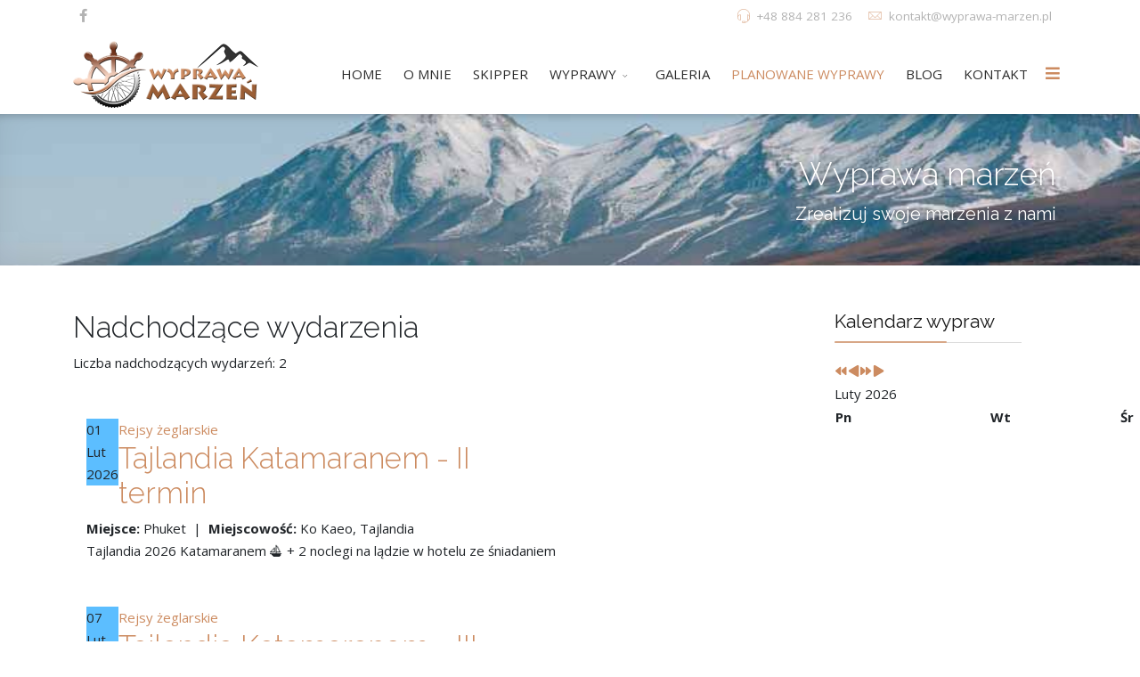

--- FILE ---
content_type: text/html; charset=utf-8
request_url: https://wyprawa-marzen.pl/planowane-wyprawy
body_size: 9970
content:
<!DOCTYPE html>
<html xmlns="http://www.w3.org/1999/xhtml" xml:lang="pl-pl" lang="pl-pl" dir="ltr">
	<head>
		<meta http-equiv="X-UA-Compatible" content="IE=edge">
		<meta name="viewport" content="width=device-width, initial-scale=1">
		<base href="https://wyprawa-marzen.pl/planowane-wyprawy" />
	<meta http-equiv="content-type" content="text/html; charset=utf-8" />
	<meta name="description" content="Wyprawa marzeń - oferuję rejsy jachtem na akwenach śródziemnych jak i morskich, wyprawy rowerowe. Skipper do wynajęcia" />
	<title>PLANOWANE WYPRAWY</title>
	<link href="/planowane-wyprawy?format=feed&amp;type=rss" rel="alternate" type="application/rss+xml" title="RSS 2.0" />
	<link href="/images/logos/favicon.png" rel="shortcut icon" type="image/vnd.microsoft.icon" />
	<link href="/media/com_icagenda/icicons/style.css?8319ba7745093bf49ed22e21e97f3282" rel="stylesheet" type="text/css" />
	<link href="/media/com_icagenda/css/icagenda.css?8319ba7745093bf49ed22e21e97f3282" rel="stylesheet" type="text/css" />
	<link href="/media/com_icagenda/css/icagenda-front.css?8319ba7745093bf49ed22e21e97f3282" rel="stylesheet" type="text/css" />
	<link href="/media/com_icagenda/css/tipTip.css?8319ba7745093bf49ed22e21e97f3282" rel="stylesheet" type="text/css" />
	<link href="/components/com_icagenda/themes/packs/default/css/default_component.css" rel="stylesheet" type="text/css" />
	<link href="/plugins/system/jce/css/content.css?badb4208be409b1335b815dde676300e" rel="stylesheet" type="text/css" />
	<link href="//fonts.googleapis.com/css?family=Open+Sans:300,300italic,regular,italic,600,600italic,700,700italic,800,800italic&amp;subset=latin,latin-ext" rel="stylesheet" type="text/css" />
	<link href="//fonts.googleapis.com/css?family=Raleway:100,200,300,regular,500,600,700,800,900,100italic,200italic,300italic,italic,500italic,600italic,700italic,800italic,900italic&amp;subset=latin" rel="stylesheet" type="text/css" />
	<link href="/templates/flex/css/bootstrap.min.css" rel="stylesheet" type="text/css" />
	<link href="/templates/flex/css/joomla-fontawesome.min.css" rel="stylesheet" type="text/css" />
	<link href="/templates/flex/css/font-awesome-v4-shims.min.css" rel="stylesheet" type="text/css" />
	<link href="/templates/flex/css/template.css" rel="stylesheet" type="text/css" />
	<link href="/templates/flex/css/presets/preset6.css" rel="stylesheet" type="text/css" class="preset" />
	<link href="/templates/flex/css/frontend-edit.css" rel="stylesheet" type="text/css" />
	<link href="/plugins/system/spcookieconsent/assets/css/style.css" rel="stylesheet" type="text/css" />
	<link href="/components/com_icagenda/themes/packs/default/css/default_module.css" rel="stylesheet" type="text/css" />
	<style type="text/css">

@media screen and (min-width:1201px){


}

@media screen and (min-width:769px) and (max-width:1200px){



.ic-filters-label {
	margin-bottom: 8px;
}
.ic-filters-label-title-2,
.ic-filters-label-title-3 {
	margin-bottom: -5px;
	height: 40px;
	line-height: 40px;
}
.ic-filters-btn-2 {
	height: 40px;
	line-height: 40px;
}
.ic-filters-controls {
	padding: 0;
}
.ic-search-submit,
.ic-search-reset {
	width: 50%;
}

}

@media screen and (min-width:481px) and (max-width:768px){



.ic-filters-label {
	margin-bottom: 8px;
}
.ic-filters-label-title-2,
.ic-filters-label-title-3 {
	margin-bottom: -5px;
	height: 40px;
	line-height: 40px;
}
.ic-filters-btn-2 {
	height: 40px;
	line-height: 40px;
}
.ic-filters-controls {
	padding: 0;
}
.ic-search-submit,
.ic-search-reset {
	width: 50%;
}

}

@media screen and (max-width:480px){



#icagenda .share {
	display:none;
}


.ic-label {
	width: 100%;
}
.ic-value {
	width: 100%;
}


.icagenda_form input,
.icagenda_form input[type="file"],
.icagenda_form .input-large,
.icagenda_form .input-xlarge,
.icagenda_form .input-xxlarge,
.icagenda_form .select-large,
.icagenda_form .select-xlarge,
.icagenda_form .select-xxlarge {
	width: 90%;
}
.icagenda_form .input-small {
	width: 90px;
}
.icagenda_form .select-small {
	width: 114px;
}
.icagenda_form .ic-date-input {
	width: auto;
}
.ic-captcha-label {
	display: none;
}


.ic-filters-label {
	margin-bottom: 8px;
}
.ic-filters-label-title-2,
.ic-filters-label-title-3 {
	margin-bottom: -5px;
	height: 40px;
	line-height: 40px;
}
.ic-filters-btn-2 {
	height: 40px;
	line-height: 40px;
}
.ic-filters-controls {
	padding: 0;
}
.ic-search-submit,
.ic-search-reset {
	width: 100%;
}
.ic-button-more > .ic-row1 {
	height: 40px;
}

}
body.site {background-color:#ffffff;}body{font-family:Open Sans, sans-serif; font-size:15px; font-weight:normal; }h1{font-family:Raleway, sans-serif; font-size:40px; font-weight:200; }h2{font-family:Raleway, sans-serif; font-size:33px; font-weight:300; }h3{font-family:Raleway, sans-serif; font-size:27px; font-weight:normal; }h4{font-family:Raleway, sans-serif; font-size:23px; font-weight:normal; }h5{font-family:Raleway, sans-serif; font-size:20px; font-weight:500; }h6{font-family:Raleway, sans-serif; font-size:17px; font-weight:600; }.sp-megamenu-parent{font-family:Open Sans, sans-serif; font-size:15px; font-weight:normal; }@media (min-width: 1400px) {
.container {
max-width: 1140px;
}
}#sp-title .sp-page-title-wrapper h2.page_title{font-size:36px;line-height:1.2;letter-spacing:0px;}@media (min-width: 768px) and (max-width: 991px) {#sp-title .sp-page-title-wrapper h2.page_title {font-size:34px;}}@media (max-width: 767px) {#sp-title .sp-page-title-wrapper h2.page_title{ font-size:32px;}}.sp-page-title, .sp-page-title-no-img {height:170px;text-align:right;background-image: url([data-uri]);background-repeat:no-repeat;background-position:50% 50%;background-size:cover;background-attachment:fixed;}#sp-title .sp-page-title-wrapper .page_subtitle{font-size:20px;line-height:1.3;}#sp-top-bar{ background-color:#ffffff;color:#d4d4d4;padding:5px 0 4px; }#sp-top-bar a{color:#b3b3b3;}#sp-top-bar a:hover{color:#d1d1d1;}#sp-header{ background-color:#303030;color:#f0f0f0; }#sp-header a{color:#ededed;}#sp-header a:hover{color:#ffffff;}#sp-footer{ background-color:#363839;color:#b0b0b0; }#sp-footer a{color:#d6d6d6;}#sp-footer a:hover{color:#f0f0f0;}.offcanvas-menu{}.offcanvas-menu ul li a{color: }.offcanvas-menu .offcanvas-inner .search input.inputbox{border-color: }#sp-header .top-search-wrapper .icon-top-wrapper,#sp-header .top-search-wrapper .icon-top-wrapper >i:before,.sp-megamenu-wrapper > .sp-megamenu-parent >li >a,.sp-megamenu-wrapper #offcanvas-toggler,#sp-header .modal-login-wrapper span,#sp-header .ap-my-account i.pe-7s-user,#sp-header .ap-my-account .info-text,#sp-header .mod-languages,#sp-header .logo,#cart-menu,#cd-menu-trigger,.cd-cart,.cd-cart > i{height:90px;line-height:90px;}.total_products{top:calc(90px / 2 - 22px);}#sp-header,.transparent-wrapper{height:90px;background:#ffffff;}.transparent,.sticky-top{background:#ffffff;}#sp-header #sp-menu .sp-megamenu-parent >li >a,#sp-header #sp-menu .sp-megamenu-parent li .sp-dropdown >li >a,#sp-header .top-search-wrapper .icon-top-wrapper i,#sp-header #cd-menu-trigger i,#sp-header .cd-cart i,#sp-header .top-search-wrapper{color:#2b2b2b}#sp-header #sp-menu .sp-dropdown .sp-dropdown-inner{background:rgba(255,255,255,0.87)}#sp-header #sp-menu .sp-dropdown .sp-dropdown-inner li.sp-menu-item >a,#sp-header #sp-menu .sp-dropdown .sp-dropdown-inner li.sp-menu-item.separator >a,#sp-header #sp-menu .sp-dropdown .sp-dropdown-inner li.sp-menu-item.separator >a:hover,#sp-header .sp-module-content ul li a,#sp-header .vm-menu .vm-title{color:#2b2b2b}#sp-header #sp-menu .sp-megamenu-parent >li.active a,#sp-header #sp-menu .sp-megamenu-parent >li.current-item >a,#sp-header #sp-menu .sp-megamenu-parent >li.current-item.active>a,#sp-header #sp-menu .sp-megamenu-parent >li.sp-has-child.active >a,#offcanvas-toggler >i,#offcanvas-toggler >i:hover{color:#cc8b60}#sp-header #sp-menu .sp-megamenu-parent .sp-dropdown li.sp-menu-item.current-item>a,#sp-header #sp-menu .sp-megamenu-parent .sp-dropdown li.sp-menu-item.current-item.active>a,#sp-header #sp-menu .sp-megamenu-parent .sp-dropdown li.sp-menu-item.current-item.active:hover>a,#sp-header #sp-menu .sp-megamenu-parent .sp-dropdown li.sp-menu-item a:hover{color: #fff;background-color:#cc8b60;}#sp-header.onepage .sp-megamenu-parent li.active a,#sp-header.onepage .sp-megamenu-parent li.active:first-child >a.page-scroll{color:#cc8b60;border-bottom-color:#cc8b60;}.sticky .logo,.sticky #cart-menu,.sticky #cd-menu-trigger,.sticky .cd-cart,.sticky .cd-cart >i,.sticky .menu-is-open >i,#sp-header.sticky .modal-login-wrapper span,#sp-header.sticky .ap-my-account i.pe-7s-user,#sp-header.sticky .ap-my-account .info-text,#sp-header.sticky .mod-languages,#sp-header.sticky .top-search-wrapper .icon-top-wrapper,#sp-header.sticky .top-search-wrapper .icon-top-wrapper >i:before,.sticky .sp-megamenu-wrapper > .sp-megamenu-parent >li >a,.sticky .sp-megamenu-wrapper #offcanvas-toggler,.sticky #sp-logo a.logo{ height:70px;line-height:70px; } .sticky .total_products{top: calc(70px / 2 - 22px);} .sticky .sticky__wrapper{background:rgba(255,255,255,0.87); height:70px; -webkit-animation-name:fade-in-down;animation-name:fade-in-down;}.sticky .sticky__wrapper .sp-sticky-logo {height:70px;}.sticky.onepage .sticky__wrapper,.sticky.white .sticky__wrapper,.sticky.transparent .sticky__wrapper{background:rgba(255,255,255,0.87);} #sp-header.sticky #sp-menu .sp-megamenu-wrapper .sp-megamenu-parent >li >a,#sp-header.sticky .top-search-wrapper,#sp-header.sticky .top-search-wrapper .icon-top-wrapper i,#sp-header.sticky #cd-menu-trigger i,#sp-header.sticky .cd-cart i{color:#2b2b2b;}#sp-header.sticky #sp-menu .sp-megamenu-wrapper .sp-megamenu-parent >li.active>a,#sp-header.sticky #sp-menu .sp-megamenu-wrapper .sp-megamenu-parent >li.current-item>a,#sp-header.sticky #sp-menu .sp-megamenu-wrapper .sp-megamenu-parent >li.sp-has-child.active>a,.sticky #offcanvas-toggler >i,.sticky #offcanvas-toggler >i:hover{color:#cc8b60;} #sp-cookie-consent {background-color: #cc8b60; color: #ffffff; }#sp-cookie-consent a, #sp-cookie-consent a:hover, #sp-cookie-consent a:focus, #sp-cookie-consent a:active {color: #f5f5f5; }#sp-cookie-consent .sp-cookie-allow {background-color: #ffffff; color: #333333;}#sp-cookie-consent .sp-cookie-allow:hover, #sp-cookie-consent .sp-cookie-allow:active, #sp-cookie-consent .sp-cookie-allow:focus {color: #333333;}
@media screen and (min-width:1201px){


}

@media screen and (min-width:769px) and (max-width:1200px){


}

@media screen and (min-width:481px) and (max-width:768px){


}

@media screen and (max-width:480px){



	#ictip a.close {
		padding-right:15px;
	}

}

	</style>
	<script src="/templates/flex/js/jui/jquery.min.js?8319ba7745093bf49ed22e21e97f3282" type="text/javascript"></script>
	<script src="/media/jui/js/jquery-noconflict.js?8319ba7745093bf49ed22e21e97f3282" type="text/javascript"></script>
	<script src="/media/jui/js/jquery-migrate.min.js?8319ba7745093bf49ed22e21e97f3282" type="text/javascript"></script>
	<script src="/media/com_icagenda/js/jquery.tipTip.js?8319ba7745093bf49ed22e21e97f3282" type="text/javascript"></script>
	<script src="/plugins/system/helix3/assets/js/bootstrap.legacy.js" type="text/javascript"></script>
	<script src="/templates/flex/js/bootstrap.min.js" type="text/javascript"></script>
	<script src="/templates/flex/js/jquery.easing.min.js" type="text/javascript"></script>
	<script src="/templates/flex/js/main.js" type="text/javascript"></script>
	<script src="/templates/flex/js/frontend-edit.js" type="text/javascript"></script>
	<script src="/plugins/system/spcookieconsent/assets/js/script.js" type="text/javascript"></script>
	<script src="/modules/mod_iccalendar/js/jQuery.highlightToday.min.js" type="text/javascript"></script>
	<script type="text/javascript">
	jQuery(document).ready(function(){
		jQuery(".iCtip").tipTip({maxWidth: "200", defaultPosition: "top", edgeOffset: 1});
	});jQuery(function($){ $(".iCtip").tipTip({"activation":"hover","keepAlive":false,"maxWidth":"200px","edgeOffset":1,"defaultPosition":"top"}); });var sp_preloader = "1";var sp_offanimation = "default";var stickyHeaderVar = "1";var stickyHeaderAppearPoint = 250;
		jQuery(document).ready(function(){
			jQuery("#mod_iccalendar_171").highlightToday("show_today");
		});
	
	</script>
			</head>
	
	<body class="site com-icagenda view-list no-layout no-task itemid-756 pl-pl ltr  sticky-header layout-fluid off-canvas-menu-init">
	
		        <div class="body-wrapper off-canvas-menu-wrap">
            <div class="body-innerwrapper body_innerwrapper_overflow">
				<div class="sp-pre-loader"><div class="sp-loader-circle"></div></div><section id="sp-top-bar"><div class="container"><div class="row"><div id="sp-top1" class="col-12 col-md-6 col-lg-4 "><div class="sp-column mobile-centered"><ul class="social-icons"><li><a target="_blank" href="https://www.facebook.com/profile.php?id=100085462677658" aria-label="facebook"><i class="fab fa-facebook-f" aria-hidden="true"></i></a></li></ul></div></div><div id="sp-top2" class="col-12 col-md-6 col-lg-8 "><div class="sp-column pull-right mobile-centered"><ul class="sp-contact-info"><li class="sp-contact-phone"><i class="pe pe-7s-headphones" aria-hidden="true"></i> <a href="tel:+48884281236">+48 884 281 236</a></li><li class="sp-contact-email"><i class="pe pe-7s-mail" aria-hidden="true"></i> <span id="cloak7bcf1457f8f1a357a13e2b2245ec9e60">Ten adres pocztowy jest chroniony przed spamowaniem. Aby go zobaczyć, konieczne jest włączenie w przeglądarce obsługi JavaScript.</span><script type='text/javascript'>
				document.getElementById('cloak7bcf1457f8f1a357a13e2b2245ec9e60').innerHTML = '';
				var prefix = '&#109;a' + 'i&#108;' + '&#116;o';
				var path = 'hr' + 'ef' + '=';
				var addy7bcf1457f8f1a357a13e2b2245ec9e60 = 'k&#111;nt&#97;kt' + '&#64;';
				addy7bcf1457f8f1a357a13e2b2245ec9e60 = addy7bcf1457f8f1a357a13e2b2245ec9e60 + 'wypr&#97;w&#97;-m&#97;rz&#101;n' + '&#46;' + 'pl';
				var addy_text7bcf1457f8f1a357a13e2b2245ec9e60 = 'k&#111;nt&#97;kt' + '&#64;' + 'wypr&#97;w&#97;-m&#97;rz&#101;n' + '&#46;' + 'pl';document.getElementById('cloak7bcf1457f8f1a357a13e2b2245ec9e60').innerHTML += '<a ' + path + '\'' + prefix + ':' + addy7bcf1457f8f1a357a13e2b2245ec9e60 + '\'>'+addy_text7bcf1457f8f1a357a13e2b2245ec9e60+'<\/a>';
		</script></li></ul></div></div></div></div></section><header id="sp-header" class=" flex"><div class="container"><div class="row"><div id="sp-logo" class="col-10 col-md-10 col-lg-3 "><div class="sp-column"><a class="logo" href="/">
					<img class="sp-default-logo d-none d-md-block" 
				 src="/images/logos/logo2.png" srcset="/images/logos/logo2.png 2x" 
					alt="Wyprawa marzeń - rejsy jachtem | wyprawy rowerowe | Skipper do wynajęcia"><img class="sp-default-logo d-block d-sm-block d-md-none" src="/images/logos/logo2.png" alt="Wyprawa marzeń - rejsy jachtem | wyprawy rowerowe | Skipper do wynajęcia"></a></div></div><div id="sp-menu" class="col-1 col-md-1 col-lg-9 "><div class="sp-column">			<div class="sp-megamenu-wrapper">
				<a id="offcanvas-toggler" href="#" aria-label="Menu"><i class="fas fa-bars" aria-hidden="true" title="Menu"></i></a>
				<ul class="sp-megamenu-parent menu-fade-down-fade-up d-none d-lg-flex"><li class="sp-menu-item"><a  href="/"  >HOME</a></li><li class="sp-menu-item"><a  href="/o-mnie"  >O MNIE</a></li><li class="sp-menu-item"><a  href="/skipper-do-wynajecia"  >SKIPPER</a></li><li class="sp-menu-item sp-has-child"><a  href="javascript:void(0);"  >WYPRAWY</a><div class="sp-dropdown sp-dropdown-main sp-menu-right" style="width: 240px;"><div class="sp-dropdown-inner"><ul class="sp-dropdown-items"><li class="sp-menu-item"><a  href="/wyprawy-rowerowe/rejsy"  >REJSY ŻEGLARSKIE</a></li><li class="sp-menu-item"><a  href="/wyprawy-rowerowe/wyprawy-rowerowe"  >WYPRAWY ROWEROWE</a></li><li class="sp-menu-item"><a  href="/wyprawy-rowerowe/wyprawy-gorskie"  >WYPRAWY GÓRSKIE</a></li><li class="sp-menu-item"><a  href="/wyprawy-rowerowe/wlasna-wyprawa"  >WŁASNA WYPRAWA</a></li></ul></div></div></li><li class="sp-menu-item"><a  href="/galeria"  >GALERIA</a></li><li class="sp-menu-item current-item active"><a  href="/planowane-wyprawy"  >PLANOWANE WYPRAWY</a></li><li class="sp-menu-item"><a  href="/blog"  >BLOG</a></li><li class="sp-menu-item"><a  href="/kontakt"  >KONTAKT</a></li></ul>			</div>
		</div></div></div></div></header><section id="sp-page-title"><div class="row"><div id="sp-title" class="col-lg-12 "><div class="sp-column"><div class="sp-page-title-wrapper"><div class="lazyload sp-page-title" data-bg="https://wyprawa-marzen.pl/images/pagebuilder/backgrounds/bckg-road-1280x465.jpg"><div class="container"><h2 class="page_title" itemprop="headline">Wyprawa marzeń</h2><h3 class="page_subtitle">Zrealizuj swoje marzenia z nami</h3></div></div></div></div></div></div></section><section id="sp-main-body"><div class="container"><div class="row"><div id="sp-component" class="col-lg-9 "><div class="sp-column ">	<div id="system-message-container">
			</div>
<!-- iCagenda CORE 3.8.18 by Jooml!C - https://www.joomlic.com --><div id="icagenda" class="ic-list-view">
	
		
		<form id="icagenda-list"
		name="iclist"
		action="/planowane-wyprawy"
		method="get">

				
				
				<div class="ic-clearfix">

						<div class="ic-header-container"><h2 class="ic-header-title">Nadchodzące wydarzenia</h2><div class="ic-header-subtitle"><span class="ic-subtitle-string">Liczba nadchodzących wydarzeń: 2</span> </div></div><br/>
						
		</div>
		
							<div class="ic-clearfix">
							</div>
		
				<div class="ic-list-events ic-clearfix">
			<!-- default -->
			
								
								
								
				<div class="ic-list-event ic-clearfix ic-event-id-21">
										<div class="ic-manager-toolbar">
											</div>

										
<!-- Event -->


		
					<div class="ic-box">
				<div class="ic-box-date ic-float-left ic-align-center fontColor" style="background:#5cbeff;">
					<div class="ic-date">

												<div class="ic-day">
							<span class="ic-current-period">01</span>						</div>

												<div class="ic-month">
							Lut						</div>

												<div class="ic-year">
							2026						</div>

												<div class="ic-time">
													</div>

					</div>
				</div>

								<div class="ic-content">
					<div>

												
												<div class="ic-cat">
							<a href="/planowane-wyprawy?filter_from=2026-02-01&amp;filter_category=1">
								Rejsy żeglarskie							</a>
						</div>

												<h2>
							<a href="/planowane-wyprawy/21-tajlandia-katamaranem-2">
								Tajlandia Katamaranem - II termin							</a>
						</h2>

																		<div class="ic-place">

																						<strong>Miejsce:</strong> Phuket							
																						<span>&nbsp;|&nbsp;</span>
								<strong>Miejscowość:</strong> Ko Kaeo, Tajlandia							
														
						</div>
						
																			<div class="ic-descshort">
								Tajlandia 2026 Katamaranem ⛵ + 2 noclegi na lądzie w hotelu ze śniadaniem 							</div>
						
												
					</div>
				</div>
			</div>

					</div>

			
								
								
								
				<div class="ic-list-event ic-clearfix ic-event-id-22">
										<div class="ic-manager-toolbar">
											</div>

										
<!-- Event -->


		
					<div class="ic-box">
				<div class="ic-box-date ic-float-left ic-align-center fontColor" style="background:#5cbeff;">
					<div class="ic-date">

												<div class="ic-day">
							07						</div>

												<div class="ic-month">
							Lut						</div>

												<div class="ic-year">
							2026						</div>

												<div class="ic-time">
													</div>

					</div>
				</div>

								<div class="ic-content">
					<div>

												
												<div class="ic-cat">
							<a href="/planowane-wyprawy?filter_from=2026-02-01&amp;filter_category=1">
								Rejsy żeglarskie							</a>
						</div>

												<h2>
							<a href="/planowane-wyprawy/22-tajlandia-katamaranem-3">
								Tajlandia Katamaranem - III termin							</a>
						</h2>

																		<div class="ic-place">

																						<strong>Miejsce:</strong> Phuket							
																						<span>&nbsp;|&nbsp;</span>
								<strong>Miejscowość:</strong> Ko Kaeo, Tajlandia							
														
						</div>
						
																			<div class="ic-descshort">
								Tajlandia 2026 Katamaranem ⛵ + 2 noclegi na lądzie w hotelu ze śniadaniem 							</div>
						
												
					</div>
				</div>
			</div>

					</div>

					</div>

				
				
	</form>
	
		
</div>
<div style="text-align: center; font-size: 12px; text-decoration: none"><p>Wspierane przez <a href="https://www.icagenda.com" target="_blank" style="font-weight: bold; text-decoration: none !important;">iCagenda</a></p></div></div></div><div id="sp-right" class="col-lg-3  sppb-in-article"><div class="sp-column"><div class="sp-lr"><div class="sp-module "><h3 class="sp-module-title">Kalendarz wypraw<div class="divider"></div></h3><div class="divider"></div><div class="sp-module-content"><!-- iCagenda - Calendar --><div tabindex="0" id="ic-calendar-171" class="">
<!-- Calendar -->


<div class="default iccalendar " style=" background-color: transparent; background-image: none;" id="171"><div id="mod_iccalendar_171">
			<div class="icagenda_header">
			</div><div class="icnav"><a id="ic-prev-year" class="backicY icagendabtn_171" href="https://wyprawa-marzen.pl/planowane-wyprawy?iccaldate=2025-02-1" rel="nofollow"><span style="height: 1px; width: 1px; position: absolute; overflow: hidden; top: -10px;" title="">Poprzedni rok</span><span class="iCicon iCicon-backicY"></span></a><a id="ic-prev-month" class="backic icagendabtn_171" href="https://wyprawa-marzen.pl/planowane-wyprawy?iccaldate=2026-1-1" rel="nofollow"><span style="height: 1px; width: 1px; position: absolute; overflow: hidden; top: -10px;" title="">Poprzedni miesiąc</span><span class="iCicon iCicon-backic"></span></a><a id="ic-next-year" class="nexticY icagendabtn_171" href="https://wyprawa-marzen.pl/planowane-wyprawy?iccaldate=2027-02-1" rel="nofollow"><span style="height: 1px; width: 1px; position: absolute; overflow: hidden; top: -10px;" title="">Następny rok</span><span class="iCicon iCicon-nexticY"></span></a><a id="ic-next-month" class="nextic icagendabtn_171" href="https://wyprawa-marzen.pl/planowane-wyprawy?iccaldate=2026-3-1" rel="nofollow"><span style="height: 1px; width: 1px; position: absolute; overflow: hidden; top: -10px;" title="">Następny miesiąc</span><span class="iCicon iCicon-nextic"></span></a><div class="titleic">Luty 2026</div></div><div style="clear:both"></div>
			<table id="icagenda_calendar" class="ic-table" style="width:100%;">
				<thead>
					<tr>
						<th style="width:14.2857143%;background: ;">Pn</th>
						<th style="width:14.2857143%;background: ;">Wt</th>
						<th style="width:14.2857143%;background: ;">Śr</th>
						<th style="width:14.2857143%;background: ;">Cz</th>
						<th style="width:14.2857143%;background: ;">Pt</th>
						<th style="width:14.2857143%;background: ;">So</th>
						<th style="width:14.2857143%;background: ;">N</th>
					</tr>
				</thead>
		<tr><td colspan="6"></td><td style="background: ;">
<!-- Module Calendar Day Pop-up -->


	
	<div class="icevent " style="background:#5cbeff !important;">

				<a href="#" rel="nofollow" tabindex="0">
		<div class="style_Today ic-bright" data-cal-date="2026-02-01">
			1		</div>
		</a>

				<div class="spanEv">

			
				<div class="ictip-event">
					<a href="/planowane-wyprawy/21-tajlandia-katamaranem-2">
					<div class="linkTo">

												<div class="ictip-img">
						<span style="background: #5cbeff;" class="img"><img src="/images/icagenda/thumbs/themes/ic_small_w100h100q100_projekt-bez-nazwy-4.jpg" alt="" /></span>						</div>

												<div class="ictip-event-title titletip">
							Tajlandia Katamaranem - II termin						</div>

												
												<div class="ictip-info ic-clearfix">

																						<div class="ictip-time">
									16:12								</div>
							
																						<div class="ictip-location">
																												Phuket, 																																					Ko Kaeo																												, Tajlandia																										</div>
							
																						<div class="ictip-desc">
									Tajlandia 2026 Katamaranem ⛵ + 2 noclegi na lądzie w hotelu ze śniadaniem 								</div>
							
						</div>

																		<div class="regButtons ic-reg-buttons">

															<span class="iCreg closed">
									Rezerwacje zakończono								</span>
							
						</div>
											</div>
					</a>				</div>
					</div>

				<div class="date ictip-date">
			<span class="ictip-date-lbl">
				Data :
			</span>
			<span class="ictip-date-format">
				niedziela,&nbsp;1&nbsp;luty&nbsp;2026			</span>
		</div>

	</div>
</td><tr><td style="background: ;">
<!-- Module Calendar Day Pop-up -->


	
	<div class="icevent " style="background:#5cbeff !important;">

				<a href="#" rel="nofollow" tabindex="0">
		<div class="style_Day ic-bright" data-cal-date="2026-02-02">
			2		</div>
		</a>

				<div class="spanEv">

			
				<div class="ictip-event">
					<a href="/planowane-wyprawy/21-tajlandia-katamaranem-2">
					<div class="linkTo">

												<div class="ictip-img">
						<span style="background: #5cbeff;" class="img"><img src="/images/icagenda/thumbs/themes/ic_small_w100h100q100_projekt-bez-nazwy-4.jpg" alt="" /></span>						</div>

												<div class="ictip-event-title titletip">
							Tajlandia Katamaranem - II termin						</div>

												
												<div class="ictip-info ic-clearfix">

																						<div class="ictip-time">
									16:12								</div>
							
																						<div class="ictip-location">
																												Phuket, 																																					Ko Kaeo																												, Tajlandia																										</div>
							
																						<div class="ictip-desc">
									Tajlandia 2026 Katamaranem ⛵ + 2 noclegi na lądzie w hotelu ze śniadaniem 								</div>
							
						</div>

																		<div class="regButtons ic-reg-buttons">

															<span class="iCreg closed">
									Rezerwacje zakończono								</span>
							
						</div>
											</div>
					</a>				</div>
					</div>

				<div class="date ictip-date">
			<span class="ictip-date-lbl">
				Data :
			</span>
			<span class="ictip-date-format">
				poniedziałek,&nbsp;2&nbsp;luty&nbsp;2026			</span>
		</div>

	</div>
</td><td style="background: ;">
<!-- Module Calendar Day Pop-up -->


	
	<div class="icevent " style="background:#5cbeff !important;">

				<a href="#" rel="nofollow" tabindex="0">
		<div class="style_Day ic-bright" data-cal-date="2026-02-03">
			3		</div>
		</a>

				<div class="spanEv">

			
				<div class="ictip-event">
					<a href="/planowane-wyprawy/21-tajlandia-katamaranem-2">
					<div class="linkTo">

												<div class="ictip-img">
						<span style="background: #5cbeff;" class="img"><img src="/images/icagenda/thumbs/themes/ic_small_w100h100q100_projekt-bez-nazwy-4.jpg" alt="" /></span>						</div>

												<div class="ictip-event-title titletip">
							Tajlandia Katamaranem - II termin						</div>

												
												<div class="ictip-info ic-clearfix">

																						<div class="ictip-time">
									16:12								</div>
							
																						<div class="ictip-location">
																												Phuket, 																																					Ko Kaeo																												, Tajlandia																										</div>
							
																						<div class="ictip-desc">
									Tajlandia 2026 Katamaranem ⛵ + 2 noclegi na lądzie w hotelu ze śniadaniem 								</div>
							
						</div>

																		<div class="regButtons ic-reg-buttons">

															<span class="iCreg closed">
									Rezerwacje zakończono								</span>
							
						</div>
											</div>
					</a>				</div>
					</div>

				<div class="date ictip-date">
			<span class="ictip-date-lbl">
				Data :
			</span>
			<span class="ictip-date-format">
				wtorek,&nbsp;3&nbsp;luty&nbsp;2026			</span>
		</div>

	</div>
</td><td style="background: ;">
<!-- Module Calendar Day Pop-up -->


	
	<div class="icevent " style="background:#5cbeff !important;">

				<a href="#" rel="nofollow" tabindex="0">
		<div class="style_Day ic-bright" data-cal-date="2026-02-04">
			4		</div>
		</a>

				<div class="spanEv">

			
				<div class="ictip-event">
					<a href="/planowane-wyprawy/21-tajlandia-katamaranem-2">
					<div class="linkTo">

												<div class="ictip-img">
						<span style="background: #5cbeff;" class="img"><img src="/images/icagenda/thumbs/themes/ic_small_w100h100q100_projekt-bez-nazwy-4.jpg" alt="" /></span>						</div>

												<div class="ictip-event-title titletip">
							Tajlandia Katamaranem - II termin						</div>

												
												<div class="ictip-info ic-clearfix">

																						<div class="ictip-time">
									16:12								</div>
							
																						<div class="ictip-location">
																												Phuket, 																																					Ko Kaeo																												, Tajlandia																										</div>
							
																						<div class="ictip-desc">
									Tajlandia 2026 Katamaranem ⛵ + 2 noclegi na lądzie w hotelu ze śniadaniem 								</div>
							
						</div>

																		<div class="regButtons ic-reg-buttons">

															<span class="iCreg closed">
									Rezerwacje zakończono								</span>
							
						</div>
											</div>
					</a>				</div>
					</div>

				<div class="date ictip-date">
			<span class="ictip-date-lbl">
				Data :
			</span>
			<span class="ictip-date-format">
				środa,&nbsp;4&nbsp;luty&nbsp;2026			</span>
		</div>

	</div>
</td><td style="background: ;">
<!-- Module Calendar Day Pop-up -->


	
	<div class="icevent " style="background:#5cbeff !important;">

				<a href="#" rel="nofollow" tabindex="0">
		<div class="style_Day ic-bright" data-cal-date="2026-02-05">
			5		</div>
		</a>

				<div class="spanEv">

			
				<div class="ictip-event">
					<a href="/planowane-wyprawy/21-tajlandia-katamaranem-2">
					<div class="linkTo">

												<div class="ictip-img">
						<span style="background: #5cbeff;" class="img"><img src="/images/icagenda/thumbs/themes/ic_small_w100h100q100_projekt-bez-nazwy-4.jpg" alt="" /></span>						</div>

												<div class="ictip-event-title titletip">
							Tajlandia Katamaranem - II termin						</div>

												
												<div class="ictip-info ic-clearfix">

																						<div class="ictip-time">
									16:12								</div>
							
																						<div class="ictip-location">
																												Phuket, 																																					Ko Kaeo																												, Tajlandia																										</div>
							
																						<div class="ictip-desc">
									Tajlandia 2026 Katamaranem ⛵ + 2 noclegi na lądzie w hotelu ze śniadaniem 								</div>
							
						</div>

																		<div class="regButtons ic-reg-buttons">

															<span class="iCreg closed">
									Rezerwacje zakończono								</span>
							
						</div>
											</div>
					</a>				</div>
					</div>

				<div class="date ictip-date">
			<span class="ictip-date-lbl">
				Data :
			</span>
			<span class="ictip-date-format">
				czwartek,&nbsp;5&nbsp;luty&nbsp;2026			</span>
		</div>

	</div>
</td><td style="background: ;">
<!-- Module Calendar Day Pop-up -->


	
	<div class="icevent " style="background:#5cbeff !important;">

				<a href="#" rel="nofollow" tabindex="0">
		<div class="style_Day ic-bright" data-cal-date="2026-02-06">
			6		</div>
		</a>

				<div class="spanEv">

			
				<div class="ictip-event">
					<a href="/planowane-wyprawy/21-tajlandia-katamaranem-2">
					<div class="linkTo">

												<div class="ictip-img">
						<span style="background: #5cbeff;" class="img"><img src="/images/icagenda/thumbs/themes/ic_small_w100h100q100_projekt-bez-nazwy-4.jpg" alt="" /></span>						</div>

												<div class="ictip-event-title titletip">
							Tajlandia Katamaranem - II termin						</div>

												
												<div class="ictip-info ic-clearfix">

																						<div class="ictip-time">
									16:12								</div>
							
																						<div class="ictip-location">
																												Phuket, 																																					Ko Kaeo																												, Tajlandia																										</div>
							
																						<div class="ictip-desc">
									Tajlandia 2026 Katamaranem ⛵ + 2 noclegi na lądzie w hotelu ze śniadaniem 								</div>
							
						</div>

																		<div class="regButtons ic-reg-buttons">

															<span class="iCreg closed">
									Rezerwacje zakończono								</span>
							
						</div>
											</div>
					</a>				</div>
					</div>

				<div class="date ictip-date">
			<span class="ictip-date-lbl">
				Data :
			</span>
			<span class="ictip-date-format">
				piątek,&nbsp;6&nbsp;luty&nbsp;2026			</span>
		</div>

	</div>
</td><td style="background: ;">
<!-- Module Calendar Day Pop-up -->


	
	<div class="icevent icmulti" style="background:#5cbeff !important;">

				<a href="#" rel="nofollow" tabindex="0">
		<div class="style_Day ic-bright" data-cal-date="2026-02-07">
			7		</div>
		</a>

				<div class="spanEv">

			
				<div class="ictip-event">
					<a href="/planowane-wyprawy/21-tajlandia-katamaranem-2">
					<div class="linkTo">

												<div class="ictip-img">
						<span style="background: #5cbeff;" class="img"><img src="/images/icagenda/thumbs/themes/ic_small_w100h100q100_projekt-bez-nazwy-4.jpg" alt="" /></span>						</div>

												<div class="ictip-event-title titletip">
							Tajlandia Katamaranem - II termin						</div>

												
												<div class="ictip-info ic-clearfix">

																						<div class="ictip-time">
									16:12								</div>
							
																						<div class="ictip-location">
																												Phuket, 																																					Ko Kaeo																												, Tajlandia																										</div>
							
																						<div class="ictip-desc">
									Tajlandia 2026 Katamaranem ⛵ + 2 noclegi na lądzie w hotelu ze śniadaniem 								</div>
							
						</div>

																		<div class="regButtons ic-reg-buttons">

															<span class="iCreg closed">
									Rezerwacje zakończono								</span>
							
						</div>
											</div>
					</a>				</div>
			
				<div class="ictip-event">
					<a href="/planowane-wyprawy/22-tajlandia-katamaranem-3">
					<div class="linkTo">

												<div class="ictip-img">
						<span style="background: #5cbeff;" class="img"><img src="/images/icagenda/thumbs/themes/ic_small_w100h100q100_projekt-bez-nazwy-4.jpg" alt="" /></span>						</div>

												<div class="ictip-event-title titletip">
							Tajlandia Katamaranem - III termin						</div>

												
												<div class="ictip-info ic-clearfix">

																						<div class="ictip-time">
									16:12								</div>
							
																						<div class="ictip-location">
																												Phuket, 																																					Ko Kaeo																												, Tajlandia																										</div>
							
																						<div class="ictip-desc">
									Tajlandia 2026 Katamaranem ⛵ + 2 noclegi na lądzie w hotelu ze śniadaniem 								</div>
							
						</div>

																		<div class="regButtons ic-reg-buttons">

																								<span class="iCreg available">
										Ilość miejsc: 6									</span>
																									<span class="iCreg ticketsleft">
										Miejsca dostępne: 6									</span>
																							
						</div>
											</div>
					</a>				</div>
					</div>

				<div class="date ictip-date">
			<span class="ictip-date-lbl">
				Data :
			</span>
			<span class="ictip-date-format">
				sobota,&nbsp;7&nbsp;luty&nbsp;2026			</span>
		</div>

	</div>
</td><td style="background: ;">
<!-- Module Calendar Day Pop-up -->


	
	<div class="icevent " style="background:#5cbeff !important;">

				<a href="#" rel="nofollow" tabindex="0">
		<div class="style_Day ic-bright" data-cal-date="2026-02-08">
			8		</div>
		</a>

				<div class="spanEv">

			
				<div class="ictip-event">
					<a href="/planowane-wyprawy/22-tajlandia-katamaranem-3">
					<div class="linkTo">

												<div class="ictip-img">
						<span style="background: #5cbeff;" class="img"><img src="/images/icagenda/thumbs/themes/ic_small_w100h100q100_projekt-bez-nazwy-4.jpg" alt="" /></span>						</div>

												<div class="ictip-event-title titletip">
							Tajlandia Katamaranem - III termin						</div>

												
												<div class="ictip-info ic-clearfix">

																						<div class="ictip-time">
									16:12								</div>
							
																						<div class="ictip-location">
																												Phuket, 																																					Ko Kaeo																												, Tajlandia																										</div>
							
																						<div class="ictip-desc">
									Tajlandia 2026 Katamaranem ⛵ + 2 noclegi na lądzie w hotelu ze śniadaniem 								</div>
							
						</div>

																		<div class="regButtons ic-reg-buttons">

																								<span class="iCreg available">
										Ilość miejsc: 6									</span>
																									<span class="iCreg ticketsleft">
										Miejsca dostępne: 6									</span>
																							
						</div>
											</div>
					</a>				</div>
					</div>

				<div class="date ictip-date">
			<span class="ictip-date-lbl">
				Data :
			</span>
			<span class="ictip-date-format">
				niedziela,&nbsp;8&nbsp;luty&nbsp;2026			</span>
		</div>

	</div>
</td><tr><td style="background: ;">
<!-- Module Calendar Day Pop-up -->


	
	<div class="icevent " style="background:#5cbeff !important;">

				<a href="#" rel="nofollow" tabindex="0">
		<div class="style_Day ic-bright" data-cal-date="2026-02-09">
			9		</div>
		</a>

				<div class="spanEv">

			
				<div class="ictip-event">
					<a href="/planowane-wyprawy/22-tajlandia-katamaranem-3">
					<div class="linkTo">

												<div class="ictip-img">
						<span style="background: #5cbeff;" class="img"><img src="/images/icagenda/thumbs/themes/ic_small_w100h100q100_projekt-bez-nazwy-4.jpg" alt="" /></span>						</div>

												<div class="ictip-event-title titletip">
							Tajlandia Katamaranem - III termin						</div>

												
												<div class="ictip-info ic-clearfix">

																						<div class="ictip-time">
									16:12								</div>
							
																						<div class="ictip-location">
																												Phuket, 																																					Ko Kaeo																												, Tajlandia																										</div>
							
																						<div class="ictip-desc">
									Tajlandia 2026 Katamaranem ⛵ + 2 noclegi na lądzie w hotelu ze śniadaniem 								</div>
							
						</div>

																		<div class="regButtons ic-reg-buttons">

																								<span class="iCreg available">
										Ilość miejsc: 6									</span>
																									<span class="iCreg ticketsleft">
										Miejsca dostępne: 6									</span>
																							
						</div>
											</div>
					</a>				</div>
					</div>

				<div class="date ictip-date">
			<span class="ictip-date-lbl">
				Data :
			</span>
			<span class="ictip-date-format">
				poniedziałek,&nbsp;9&nbsp;luty&nbsp;2026			</span>
		</div>

	</div>
</td><td style="background: ;">
<!-- Module Calendar Day Pop-up -->


	
	<div class="icevent " style="background:#5cbeff !important;">

				<a href="#" rel="nofollow" tabindex="0">
		<div class="style_Day ic-bright" data-cal-date="2026-02-10">
			10		</div>
		</a>

				<div class="spanEv">

			
				<div class="ictip-event">
					<a href="/planowane-wyprawy/22-tajlandia-katamaranem-3">
					<div class="linkTo">

												<div class="ictip-img">
						<span style="background: #5cbeff;" class="img"><img src="/images/icagenda/thumbs/themes/ic_small_w100h100q100_projekt-bez-nazwy-4.jpg" alt="" /></span>						</div>

												<div class="ictip-event-title titletip">
							Tajlandia Katamaranem - III termin						</div>

												
												<div class="ictip-info ic-clearfix">

																						<div class="ictip-time">
									16:12								</div>
							
																						<div class="ictip-location">
																												Phuket, 																																					Ko Kaeo																												, Tajlandia																										</div>
							
																						<div class="ictip-desc">
									Tajlandia 2026 Katamaranem ⛵ + 2 noclegi na lądzie w hotelu ze śniadaniem 								</div>
							
						</div>

																		<div class="regButtons ic-reg-buttons">

																								<span class="iCreg available">
										Ilość miejsc: 6									</span>
																									<span class="iCreg ticketsleft">
										Miejsca dostępne: 6									</span>
																							
						</div>
											</div>
					</a>				</div>
					</div>

				<div class="date ictip-date">
			<span class="ictip-date-lbl">
				Data :
			</span>
			<span class="ictip-date-format">
				wtorek,&nbsp;10&nbsp;luty&nbsp;2026			</span>
		</div>

	</div>
</td><td style="background: ;">
<!-- Module Calendar Day Pop-up -->


	
	<div class="icevent " style="background:#5cbeff !important;">

				<a href="#" rel="nofollow" tabindex="0">
		<div class="style_Day ic-bright" data-cal-date="2026-02-11">
			11		</div>
		</a>

				<div class="spanEv">

			
				<div class="ictip-event">
					<a href="/planowane-wyprawy/22-tajlandia-katamaranem-3">
					<div class="linkTo">

												<div class="ictip-img">
						<span style="background: #5cbeff;" class="img"><img src="/images/icagenda/thumbs/themes/ic_small_w100h100q100_projekt-bez-nazwy-4.jpg" alt="" /></span>						</div>

												<div class="ictip-event-title titletip">
							Tajlandia Katamaranem - III termin						</div>

												
												<div class="ictip-info ic-clearfix">

																						<div class="ictip-time">
									16:12								</div>
							
																						<div class="ictip-location">
																												Phuket, 																																					Ko Kaeo																												, Tajlandia																										</div>
							
																						<div class="ictip-desc">
									Tajlandia 2026 Katamaranem ⛵ + 2 noclegi na lądzie w hotelu ze śniadaniem 								</div>
							
						</div>

																		<div class="regButtons ic-reg-buttons">

																								<span class="iCreg available">
										Ilość miejsc: 6									</span>
																									<span class="iCreg ticketsleft">
										Miejsca dostępne: 6									</span>
																							
						</div>
											</div>
					</a>				</div>
					</div>

				<div class="date ictip-date">
			<span class="ictip-date-lbl">
				Data :
			</span>
			<span class="ictip-date-format">
				środa,&nbsp;11&nbsp;luty&nbsp;2026			</span>
		</div>

	</div>
</td><td style="background: ;">
<!-- Module Calendar Day Pop-up -->


	
	<div class="icevent " style="background:#5cbeff !important;">

				<a href="#" rel="nofollow" tabindex="0">
		<div class="style_Day ic-bright" data-cal-date="2026-02-12">
			12		</div>
		</a>

				<div class="spanEv">

			
				<div class="ictip-event">
					<a href="/planowane-wyprawy/22-tajlandia-katamaranem-3">
					<div class="linkTo">

												<div class="ictip-img">
						<span style="background: #5cbeff;" class="img"><img src="/images/icagenda/thumbs/themes/ic_small_w100h100q100_projekt-bez-nazwy-4.jpg" alt="" /></span>						</div>

												<div class="ictip-event-title titletip">
							Tajlandia Katamaranem - III termin						</div>

												
												<div class="ictip-info ic-clearfix">

																						<div class="ictip-time">
									16:12								</div>
							
																						<div class="ictip-location">
																												Phuket, 																																					Ko Kaeo																												, Tajlandia																										</div>
							
																						<div class="ictip-desc">
									Tajlandia 2026 Katamaranem ⛵ + 2 noclegi na lądzie w hotelu ze śniadaniem 								</div>
							
						</div>

																		<div class="regButtons ic-reg-buttons">

																								<span class="iCreg available">
										Ilość miejsc: 6									</span>
																									<span class="iCreg ticketsleft">
										Miejsca dostępne: 6									</span>
																							
						</div>
											</div>
					</a>				</div>
					</div>

				<div class="date ictip-date">
			<span class="ictip-date-lbl">
				Data :
			</span>
			<span class="ictip-date-format">
				czwartek,&nbsp;12&nbsp;luty&nbsp;2026			</span>
		</div>

	</div>
</td><td style="background: ;">
<!-- Module Calendar Day Pop-up -->


	
	<div class="icevent " style="background:#5cbeff !important;">

				<a href="#" rel="nofollow" tabindex="0">
		<div class="style_Day ic-bright" data-cal-date="2026-02-13">
			13		</div>
		</a>

				<div class="spanEv">

			
				<div class="ictip-event">
					<a href="/planowane-wyprawy/22-tajlandia-katamaranem-3">
					<div class="linkTo">

												<div class="ictip-img">
						<span style="background: #5cbeff;" class="img"><img src="/images/icagenda/thumbs/themes/ic_small_w100h100q100_projekt-bez-nazwy-4.jpg" alt="" /></span>						</div>

												<div class="ictip-event-title titletip">
							Tajlandia Katamaranem - III termin						</div>

												
												<div class="ictip-info ic-clearfix">

																						<div class="ictip-time">
									16:12								</div>
							
																						<div class="ictip-location">
																												Phuket, 																																					Ko Kaeo																												, Tajlandia																										</div>
							
																						<div class="ictip-desc">
									Tajlandia 2026 Katamaranem ⛵ + 2 noclegi na lądzie w hotelu ze śniadaniem 								</div>
							
						</div>

																		<div class="regButtons ic-reg-buttons">

																								<span class="iCreg available">
										Ilość miejsc: 6									</span>
																									<span class="iCreg ticketsleft">
										Miejsca dostępne: 6									</span>
																							
						</div>
											</div>
					</a>				</div>
					</div>

				<div class="date ictip-date">
			<span class="ictip-date-lbl">
				Data :
			</span>
			<span class="ictip-date-format">
				piątek,&nbsp;13&nbsp;luty&nbsp;2026			</span>
		</div>

	</div>
</td><td style="background: ;">
<!-- Module Calendar Day Pop-up -->


	
	<div class="icevent " style="background:#5cbeff !important;">

				<a href="#" rel="nofollow" tabindex="0">
		<div class="style_Day ic-bright" data-cal-date="2026-02-14">
			14		</div>
		</a>

				<div class="spanEv">

			
				<div class="ictip-event">
					<a href="/planowane-wyprawy/22-tajlandia-katamaranem-3">
					<div class="linkTo">

												<div class="ictip-img">
						<span style="background: #5cbeff;" class="img"><img src="/images/icagenda/thumbs/themes/ic_small_w100h100q100_projekt-bez-nazwy-4.jpg" alt="" /></span>						</div>

												<div class="ictip-event-title titletip">
							Tajlandia Katamaranem - III termin						</div>

												
												<div class="ictip-info ic-clearfix">

																						<div class="ictip-time">
									16:12								</div>
							
																						<div class="ictip-location">
																												Phuket, 																																					Ko Kaeo																												, Tajlandia																										</div>
							
																						<div class="ictip-desc">
									Tajlandia 2026 Katamaranem ⛵ + 2 noclegi na lądzie w hotelu ze śniadaniem 								</div>
							
						</div>

																		<div class="regButtons ic-reg-buttons">

																								<span class="iCreg available">
										Ilość miejsc: 6									</span>
																									<span class="iCreg ticketsleft">
										Miejsca dostępne: 6									</span>
																							
						</div>
											</div>
					</a>				</div>
					</div>

				<div class="date ictip-date">
			<span class="ictip-date-lbl">
				Data :
			</span>
			<span class="ictip-date-format">
				sobota,&nbsp;14&nbsp;luty&nbsp;2026			</span>
		</div>

	</div>
</td><td style="background: ;">
<!-- Module Calendar Day Pop-up -->

	<div class="no-event style_Day" data-cal-date="2026-02-15">
		15	</div>
</td><tr><td style="background: ;">
<!-- Module Calendar Day Pop-up -->

	<div class="no-event style_Day" data-cal-date="2026-02-16">
		16	</div>
</td><td style="background: ;">
<!-- Module Calendar Day Pop-up -->

	<div class="no-event style_Day" data-cal-date="2026-02-17">
		17	</div>
</td><td style="background: ;">
<!-- Module Calendar Day Pop-up -->

	<div class="no-event style_Day" data-cal-date="2026-02-18">
		18	</div>
</td><td style="background: ;">
<!-- Module Calendar Day Pop-up -->

	<div class="no-event style_Day" data-cal-date="2026-02-19">
		19	</div>
</td><td style="background: ;">
<!-- Module Calendar Day Pop-up -->

	<div class="no-event style_Day" data-cal-date="2026-02-20">
		20	</div>
</td><td style="background: ;">
<!-- Module Calendar Day Pop-up -->

	<div class="no-event style_Day" data-cal-date="2026-02-21">
		21	</div>
</td><td style="background: ;">
<!-- Module Calendar Day Pop-up -->

	<div class="no-event style_Day" data-cal-date="2026-02-22">
		22	</div>
</td><tr><td style="background: ;">
<!-- Module Calendar Day Pop-up -->

	<div class="no-event style_Day" data-cal-date="2026-02-23">
		23	</div>
</td><td style="background: ;">
<!-- Module Calendar Day Pop-up -->

	<div class="no-event style_Day" data-cal-date="2026-02-24">
		24	</div>
</td><td style="background: ;">
<!-- Module Calendar Day Pop-up -->

	<div class="no-event style_Day" data-cal-date="2026-02-25">
		25	</div>
</td><td style="background: ;">
<!-- Module Calendar Day Pop-up -->

	<div class="no-event style_Day" data-cal-date="2026-02-26">
		26	</div>
</td><td style="background: ;">
<!-- Module Calendar Day Pop-up -->

	<div class="no-event style_Day" data-cal-date="2026-02-27">
		27	</div>
</td><td style="background: ;">
<!-- Module Calendar Day Pop-up -->

	<div class="no-event style_Day" data-cal-date="2026-02-28">
		28	</div>
</td><td colspan="1"></td></tr></table></div></div>
</div>
<script type="text/javascript">
(function($){
	if ($('.spanEv:visible').length !== 0) {
		return false;
	}
	var icmouse = 'mouseover';
	var mouseout = '1';
	var icclasstip = '.icevent a';
	var icclass = '.iccalendar';
	var position = 'center';
	var posmiddle = 'top';
	var modid = '171';
	var modidid = '#171';
	var icagendabtn = '.icagendabtn_171';
	var mod_iccalendar = '#mod_iccalendar_171';
	var template = '.default';
	var loading = 'trwa wczytywanie...';
	var closetxt = 'Zamknij';
	var tip_type = '1';
	var tipwidth = 390;
	var smallwidththreshold = 481;
	var verticaloffset = 50;
	var css_position = '';
	var mobile_min_width = 320;
	var extra_css = '';

	$(document).on('click touchend', icagendabtn, function(e){		e.preventDefault();

		url=$(this).attr('href');

		$(modidid).html('<\div class="icloading_box"><\div style="text-align:center;">' + loading + '<\/div><\div class="icloading_img"><\/div><\/div>').load(url + ' ' + mod_iccalendar, function(){$('#mod_iccalendar_171').highlightToday();});

	});

	// Calendar Keyboard Accessibility (experimental, since 3.5.14)
	if (typeof first_mod === 'undefined') {
		$i = '1';
		first_mod = modid;
		first_nb = $i;
		nb_mod = $i;
	} else {
		$i = (typeof $i === 'undefined') ? '2' : ++$i;
		nb_mod = $i;
	}

	$('#ic-calendar-'+modid).addClass('ic-'+nb_mod);

	$(document).keydown(function(e){

		// ctrl+alt+C : focus on first Calendar module
		// REMOVE: Polish language conflict, alt+C Ć
//		if (e.ctrlKey && e.altKey && e.keyCode == 67) {
//			$('#ic-calendar-'+first_mod).focus();
//		}

		// ctrl+alt+N : focus on Next calendar module
		if (e.ctrlKey && e.altKey && e.keyCode == 78) {
			if ($('#ic-calendar-'+modid).is(':focus')) {
				activ = $('#ic-calendar-'+modid).attr('class');
				act = activ.split('-');
				act = act[1];
				next = ++act;
			}
			mod_class = $('#ic-calendar-'+modid).attr('class');
			if ($('.ic-'+next).length == 0) next = 1;
			if (mod_class == 'ic-'+next) $('.ic-'+next).focus();
		}

		// On focused calendar module
		if ($('#ic-calendar-'+modid).is(':focus')){
			switch (e.keyCode) {
				case 37:
					// Left arrow pressed
					url = $('#ic-calendar-'+modid+' #ic-prev-month').attr('href');
					break;
				case 38:
					// Top arrow pressed
					url = $('#ic-calendar-'+modid+' #ic-next-year').attr('href');
					break;
				case 39:
					// Right arrow pressed
					url = $('#ic-calendar-'+modid+' #ic-next-month').attr('href');
					break;
				case 40:
					// Top arrow pressed
					url = $('#ic-calendar-'+modid+' #ic-prev-year').attr('href');
					break;
			}

			if ((!e.shiftKey && (e.keyCode == 37 || e.keyCode == 39)) ||
				(e.shiftKey && (e.keyCode == 38 || e.keyCode == 40))) {
				$(modidid).html('<\div class="icloading_box"><\div style="text-align:center;">' + loading + '<\/div><\div class="icloading_img"><\/div><\/div>').load(url + ' ' + mod_iccalendar, function(){$('#mod_iccalendar_171').highlightToday();});
			}

//			if ($(modidid+' '+icclasstip).is(':focus') && e.keyCode == 13){
//				var icmouse = "click";
//			}
		}
	});

	if (tip_type=='2') {	$(document).on(icmouse, this, function(e){
		e.preventDefault();

		$(".iCaTip").tipTip({maxWidth: "400", defaultPosition: "top", edgeOffset: 1, activation:"hover", keepAlive: true});
	});
	}

	if (tip_type=='1') {		$view_width=$(window).width();		if($view_width<smallwidththreshold){			icmouse='click touchend';
		}

		$(document).on(icmouse, modidid+' '+icclasstip, function(e){
			$view_height=$(window).height();			$view_width=$(window).width();			e.preventDefault();
			$('#ictip').remove();
			$parent=$(this).parent();
			var tip = $($parent).children(modidid+' .spanEv').html();
			tip = tip.replace(/<icscript>/g,'<script>');
			var $tip = tip.replace(/<\/icscript>/g,'<\/script>');

			if ($view_width < smallwidththreshold)
			{
								css_position = 'fixed';
				$width_px = Math.max(mobile_min_width,$view_width); 				$width = '100%';
				$pos = '0px';
				$top = '0px';
				extra_css='border:0;border-radius:0;height:100%;box-shadow:none;margin:0px;padding:10px;min-width:'+mobile_min_width+'px;overflow-y:scroll;padding:0;';			}
			else
			{
				css_position = 'absolute';
				$width_px = Math.min($view_width, tipwidth);
				$width = $width_px+'px';

								switch(position) {
					case 'left':
						$pos=Math.max(0,$(modidid).offset().left-$width_px-10)+'px';
						break;
					case 'right':
						$pos=Math.max(0,Math.min($view_width-$width_px,$(modidid).offset().left+$(modidid).width()+10))+'px';
						break;
					default:						$pos=Math.ceil(($view_width-$width_px)/2)+'px';
						break;
				}

								if (posmiddle === 'top')
				{
					$top = Math.max(0,$(modidid).offset().top-verticaloffset)+'px';				}
				else
				{
					$top = Math.max(0,$(modidid).offset().top+$(modidid).height()-verticaloffset)+'px';				}
			}


			$('body').prepend('<\div style="display:block; position:'+css_position+'; width:'+$width+'; left:'+$pos+'; top:'+$top+';'+extra_css+'" id="ictip"> '+$(this).parent().children('.date').html()+'<a class="close" style="cursor: pointer;"><\div style="display:block; width:auto; height:50px; text-align:right;">' + closetxt + '<\/div></a><span class="clr"></span>'+$tip+'<\/div>');

			// Tooltip Keyboard Accessibility (experimental, since 3.5.14)
			$(document).keydown(function(e){
				//	Shift : focus on tooltip events
				if ($('.icevent a').is(':focus') && e.keyCode == 16){
					$('.ictip-event a').focus();
				}
				//	esc : close tooltip
				if (($('.ictip-event a').is(':focus') || $('.icevent a').is(':focus')) && e.keyCode == 27){
					e.preventDefault();
					$('#ictip').remove();
				}
			});

			// Close Tooltip
			$(document).on('click touchend', '.close', function(e){
				e.preventDefault();
				$('#ictip').remove();
			});

			if (mouseout == '1')
			{
				$('#ictip')
					.mouseout(function() {
//						$( "div:first", this ).text( "mouse out" );
						$('#ictip').stop(true).fadeOut(300);
					})
					.mouseover(function() {
//						$( "div:first", this ).text( "mouse over" );
						$('#ictip').stop(true).fadeIn(300);
					});
			}
		});
	}

}) (jQuery);
</script>
</div></div></div></div></div></div></div></section><footer id="sp-footer"><div class="container"><div class="row"><div id="sp-footer1" class="col-lg-12 "><div class="sp-column"><span class="sp-copyright">© 2026 Wyprawa marzeń. All Rights Reserved. Designed by <a href="http://innovea.pl">INNOVEA</a></span></div></div></div></div></footer>			</div>
		</div>
		
		<!-- Off Canvas Menu -->
		<div class="offcanvas-menu">
			<a href="#" class="close-offcanvas" aria-label="Close"><i class="fas fa-times" aria-hidden="true" title="HELIX_CLOSE_MENU"></i></a>
			<div class="offcanvas-inner">
									<div class="sp-module "><div class="sp-module-content"><ul class="accordion-menu ">
<li class="nav-item item-101 default"><a href="/" > HOME</a></li><li class="nav-item item-687"><a href="/o-mnie" > O MNIE</a></li><li class="nav-item item-691"><a href="/skipper-do-wynajecia" > SKIPPER</a></li><li class="nav-item item-689 deeper parent"><a href="/" > WYPRAWY</a><span class="accordion_menu__heading accordion-menu-toggler collapsed" data-bs-toggle="collapse" data-bs-target="#collapse-menu-689-1" role="button" aria-expanded="false" aria-controls="collapse-menu-689-1"><i class="open-icon fas fa-chevron-down"></i></span>
<ul class="collapse" id="collapse-menu-689-1"><li class="nav-item item-688"><a href="/wyprawy-rowerowe/rejsy" > REJSY ŻEGLARSKIE</a></li><li class="nav-item item-693"><a href="/wyprawy-rowerowe/wyprawy-rowerowe" > WYPRAWY ROWEROWE</a></li><li class="nav-item item-690"><a href="/wyprawy-rowerowe/wyprawy-gorskie" > WYPRAWY GÓRSKIE</a></li><li class="nav-item item-813"><a href="/wyprawy-rowerowe/wlasna-wyprawa" > WŁASNA WYPRAWA</a></li></ul></li><li class="nav-item item-755"><a href="/galeria" > GALERIA</a></li><li class="nav-item item-756 current active"><a href="/planowane-wyprawy" aria-current="location"> PLANOWANE WYPRAWY</a></li><li class="nav-item item-806"><a href="/blog" > BLOG</a></li><li class="nav-item item-692"><a href="/kontakt" > KONTAKT</a></li></div></div>
							</div>
		</div>
						
		
		
				
		<!-- Go to top -->
			<div id="sp-cookie-consent" class="position-bottom"><div><div class="sp-cookie-consent-content">W celu świadczenia usług na najwyższym poziomie stosujemy pliki cookies. W każdym momencie mogą Państwo dokonać zmiany ich ustawień w Państwa przeglądarce internetowej. Ze szczegółowymi informacjami dotyczącymi cookies na tej stronie można się zapoznać w polityce prywatności.</div><div class="sp-cookie-consent-action"><a class="sp-cookie-close sp-cookie-allow" href="#">Akceptuję</a></div></div></div></body>
</html>